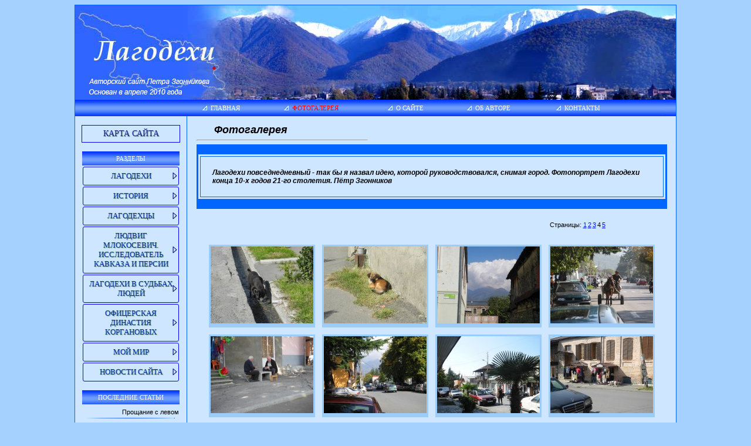

--- FILE ---
content_type: text/html; charset=windows-1251
request_url: http://www.lagodekhi.net/view_photo.php?id=33&p=4
body_size: 6403
content:
<!DOCTYPE HTML PUBLIC "-//W3C//DTD HTML 4.01 Transitional//EN" "http://www.w3.org/TR/html4/loose.dtd">
<html>
<head>
<meta http-equiv="Content-Type" content="text/html; charset=windows-1251">
<title>ФОТОПОРТРЕТ ЛАГОДЕХИ.  2018-2019 гг</title>
<link href="style.css" rel="stylesheet" type="text/css">

<link href="admin/scripts/lightgallery/skins/default/style.css" rel="stylesheet" type="text/css"/>
<script src="admin/scripts/lightgallery/lightgallery.min.js" type="text/javascript"></script>
<script type="text/javascript">window.onload=function(){lightgallery.init()}</script>

<meta name="description" content="100 фотографий Лагодехи 2018-2019 годов">
<meta name="keywords" content="лагодехи.фото, фото лагодехи">

<script type="text/javascript" src="scripts/highslide.js"></script>
<script type="text/javascript" src="scripts/scripts.js"></script>
<link rel="stylesheet" type="text/css" href="css/highslide.css" />

<script type="text/javascript">
	hs.graphicsDir = 'scripts/graphics/';
	hs.wrapperClassName = 'outer-glow';
</script>

</head>
<body>

<!--LiveInternet counter--><script type="text/javascript"><!--
new Image().src = "//counter.yadro.ru/hit?r"+
escape(document.referrer)+((typeof(screen)=="undefined")?"":
";s"+screen.width+"*"+screen.height+"*"+(screen.colorDepth?
screen.colorDepth:screen.pixelDepth))+";u"+escape(document.URL)+
";h"+escape(document.title.substring(0,80))+
";"+Math.random();//--></script><!--/LiveInternet-->

<table width="1024" border="0" align="center" cellpadding="0" cellspacing="0" bgcolor="#cee6ff" class="main_border">
  <tr>
    <td>
	<table  width="1024" border="0" align="center" cellpadding="0" cellspacing="0"><tr height="161">
	<td width="263"><img src="img/header3_01.jpg" width="263" height="161"></td>
	<td width="387"><img src="img/header3_02.jpg" width="387" height="161"></td>
	<td width="374"><img src="img/header3_03.jpg" width="374" height="161"></td>
	</tr></table>
	</td>
  </tr> 
  <tr>
  <td valign="top">
	<table width="100%" border="0"  cellspacing="0" cellpadding="0">
			<tr>
			<td width="150" height="28" background="images/bg_03.jpg"  class="bgx" >&nbsp;</td>

    
			  			<td background="images/bg_03.jpg"  class="bgx"> <div id="menu_g">
 <table width="100%"  height="28" border="0" cellspacing="0" cellpadding="0">
  <tr>
    <td  class='nav_t'><a href="index.php">Главная</a></td>
    <td class='nav_a' ><a href="photo.php">Фотогалерея</a></td>
	<td class='nav_t'><a href="about.php">О сайте</a></td>
    <td class='nav_t'><a href="autor.php">Об авторе</a></td>
<!--	<td class='nav_t'><a href="rules.php">Правила</a></td>-->
	<td class='nav_t'><a href="contact.php">Контакты</a></td>
<td width="50">&nbsp;</td>
	<td width="25" align="right"><a href="admin/index.php" target="_blank"><img src="images/pointer.gif" width="18" height="28" border="0" /></a></td>
  </tr>
</table>
</div></td>
			</tr>
  <tr>
  <script type="text/javascript" src="scripts/scripts.js"></script> 


 <script src="js/jquery-1.9.0.min.js"></script>
<script src="js/jquery.accordion.js"></script>
<script src="js/jquery.cookie.js"></script>
<script > 
$(document).ready(function(){
			$(".category_1").dcAccordion_1();
		});

		$(document).ready(function(){
			$(".category_2").dcAccordion_2();
		});
</script>
	 
	 <link rel="stylesheet" href="css/MenuMatic.css" type="text/css" media="screen"  />
		 

 <td width="190" valign="top" class="left">

<table border="0" width="100%" height="100%">
<tr>
  <td>
  
  <ul   id="nav_menu_content" >
<li ><a href="map.php">Карта сайта</a> 
 <ul></ul> 
</li></ul>
  
  
  
 <div class="nav_title">Разделы</div>
 <!-- Блока Аккордеон -->

   <div ><ul   id="nav"   >
<li class="par"><a href="#">Лагодехи</a><ul>
<li><a href="view_cat.php?cat=9">Общие сведения </a></li>
<li><a href="view_cat.php?cat=10">Природа</a></li>
<li><a href="view_cat.php?cat=12">Лагодехи времен СССР</a></li>
<li><a href="view_cat.php?cat=13">Лагодехи и  Великая Отечественная  война </a></li>
<li><a href="view_cat.php?cat=14">Современный Лагодехи </a></li>
<li><a href="view_cat.php?cat=15">Литература о Лагодехи</a></li>
<li><a href="view_cat.php?cat=50">СОСЕДИ ЛАГОДЕХИ</a></li>
</ul>
</li>
<li class="par"><a href="#">История </a><ul>
<li><a href="view_cat.php?cat=190">Языком оригинала</a></li>
<li><a href="view_cat.php?cat=189">В пересказе</a></li>
</ul>
</li>
<li class="par"><a href="#">Лагодехцы</a><ul>
<li><a href="view_cat.php?cat=209">Михаил Хажинский</a></li>
<li><a href="view_cat.php?cat=199">Владыка Сергий (Чекуришвили)</a></li>
<li><a href="view_cat.php?cat=152">Юрий Мачавариани</a></li>
<li><a href="view_cat.php?cat=165">Роланд Осипов</a></li>
<li><a href="view_cat.php?cat=156">Василий Задорожный</a></li>
<li><a href="view_cat.php?cat=150">Нугзари Какиашвили</a></li>
<li><a href="view_cat.php?cat=146">Михаил Толстов</a></li>
<li><a href="view_cat.php?cat=161">Болотины</a></li>
<li><a href="view_cat.php?cat=155">Константин Надирашвили</a></li>
<li><a href="view_cat.php?cat=154">Дея Кулумбегашвили</a></li>
<li><a href="view_cat.php?cat=143">Любовь Рабина</a></li>
<li><a href="view_cat.php?cat=157">Евдокия Саркисова</a></li>
<li><a href="view_cat.php?cat=158">Рыдзелевы из Калиновки</a></li>
<li><a href="view_cat.php?cat=159">Пивоваровы</a></li>
<li><a href="view_cat.php?cat=160">Огиашвили</a></li>
<li><a href="view_cat.php?cat=162">Поселенцы с. Михайловка</a></li>
<li><a href="view_cat.php?cat=211">Нуну Гамбашидзе</a></li>
<li><a href="view_cat.php?cat=163">Георгий Ба(о)рсуков</a></li>
<li><a href="view_cat.php?cat=182">Рафик Позоян</a></li>
<li><a href="view_cat.php?cat=144">Тигран Тер-Никогосянц</a></li>
<li><a href="view_cat.php?cat=125">Юлия Тышкевич</a></li>
<li><a href="view_cat.php?cat=126">Владимир Константинов</a></li>
<li><a href="view_cat.php?cat=127">Элизабет де Корнюалей</a></li>
<li><a href="view_cat.php?cat=128">Ася Залинян </a></li>
<li><a href="view_cat.php?cat=129">Анаида Саакян</a></li>
<li><a href="view_cat.php?cat=130">Автандил Хочиташвили</a></li>
<li><a href="view_cat.php?cat=131">Василий Авдосьев</a></li>
<li><a href="view_cat.php?cat=140">Шота Эриашвили</a></li>
<li><a href="view_cat.php?cat=134">Иракли Кшуташвили</a></li>
<li><a href="view_cat.php?cat=136">Каха Джамбурия</a></li>
<li><a href="view_cat.php?cat=141">Шалва Мумладзе</a></li>
<li><a href="view_cat.php?cat=203">Романоз Григалашвили</a></li>
</ul>
</li>
<li class="par"><a href="#">Людвиг Млокосевич. Исследователь Кавказа и Персии</a><ul>
<li><a href="view_cat.php?cat=210">Разные  материалы о Людвиге Млокосевиче</a></li>
<li><a href="view_cat.php?cat=193">Людвиг Млокосевич. Жизнь и дела. (Биографический  очерк. Автор Пётр Згонников)</a></li>
<li><a href="view_cat.php?cat=194">О Людвиге Млокосевиче разных авторов</a></li>
<li><a href="view_cat.php?cat=196">Публикации Млокосевича</a></li>
</ul>
</li>
<li class="par"><a href="#">Лагодехи в судьбах людей</a><ul>
<li><a href="view_cat.php?cat=57">Константин Чикваидзе (Проект "Старый Лагодехи")</a></li>
<li><a href="view_cat.php?cat=26">Первопоселенец  Артамон Михайлов (Проект)</a></li>
<li><a href="view_cat.php?cat=58">Татьяна Романюк (Проект "Мой Лагодехи"))</a></li>
<li><a href="view_cat.php?cat=29"> Лапкин Александр.  Моё детство прошло в Лагодехи (Проект)</a></li>
<li><a href="view_cat.php?cat=45">Гига (Цикл " Памяти журналиста Гиги Чихладзе")</a></li>
<li><a href="view_cat.php?cat=49">Генерал Берхман (Проект)</a></li>
<li><a href="view_cat.php?cat=108"> Владимир Ермаков</a></li>
</ul>
</li>
<li class="par"><a href="#">Офицерская династия Коргановых</a><ul>
<li><a href="view_cat.php?cat=117">Общие сведения о проекте</a></li>
<li><a href="view_cat.php?cat=118">1. Другой Корганов. Иван Осипович Корганов</a></li>
<li><a href="view_cat.php?cat=119">2. Морской офицер Корганов. Михаил Иванович Корганов</a></li>
<li><a href="view_cat.php?cat=120">3. Капитанъ из Лагодехъ. Корганов Виктор Михайлович</a></li>
<li><a href="view_cat.php?cat=121">4. Дворянин в Красной Армии. Карганов Георгий Викторович</a></li>
<li><a href="view_cat.php?cat=122">5. Дед Лужанский. Карганов Владислав Георгиевич </a></li>
</ul>
</li>
<li class="par"><a href="#">Мой мир</a><ul>
<li><a href="view_cat.php?cat=191">Пётр Леснов, краевед, писатель, журналист, учёный</a></li>
<li><a href="view_cat.php?cat=175">Настя Родионова, журналист</a></li>
<li><a href="view_cat.php?cat=176">Omnia mea</a></li>
<li><a href="view_cat.php?cat=177">Александр Левковский. Писатель</a></li>
<li><a href="view_cat.php?cat=173">Грузия и Мир</a></li>
<li><a href="view_cat.php?cat=174">Очарование Болгарии</a></li>
<li><a href="view_cat.php?cat=172">Евгений Синичкин. Писатель</a></li>
<li><a href="view_cat.php?cat=171">Сергей Жадан. Писатель, поэт, эссеист, драматург</a></li>
<li><a href="view_cat.php?cat=212">Нуну Гамбашидзе</a></li>
<li><a href="view_cat.php?cat=216">Наталья Коваль</a></li>
<li><a href="view_cat.php?cat=214">Святослав Рябкин</a></li>
</ul>
</li>
<li class="par"><a href="#">Новости сайта</a><ul>
<li><a href="view_cat.php?cat=183">Новости сайта</a></li>
<li><a href="view_cat.php?cat=181">Письма. Переписка. Поздравления</a></li>
<li><a href="view_cat.php?cat=215">Разное</a></li>
</ul>
</li>
</ul>
</div>
 <div class="nav_title">Последние статьи</div>
 
 <p class='point' align='right'><a class='nav_link2' href='view_post.php?id=878'>Прощание с левом</a></p><p class='point' align='right'><a class='nav_link2' href='view_post.php?id=877'>&#4311;&#4304;&#4309;&#4304;&#4307;&#4312; &#4312;&#4314;&#4312;&#4304; &#4329;&#4317;&#4314;&#4317;&#4327;&#4304;&#4328;&#4309;&#4312;&#4314;&#4312; &#4314;&#4304;&#4306;&#4317;&#4307;&#4308;&#4334;&#4312;&#4307;&#4304;&#4316;</a></p><p class='point' align='right'><a class='nav_link2' href='view_post.php?id=876'>Князь Илья Чолокашвили, генерал-майор из Лагодехи</a></p><p class='point' align='right'><a class='nav_link2' href='view_post.php?id=846'>Граф  Константин Браницкий в 1876 году в Лагодехи </a></p><p class='point' align='right'><a class='nav_link2' href='view_post.php?id=841'>Экспедиция Константина Браницкого на Кавказ (Цикл "Письма Людвика Млокосевича (1831-1909) Антону Ваге (1799-1890"). Часть 4 из 5.</a></p><p class='point' align='right'><a class='nav_link2' href='view_post.php?id=839'>Этнография и языкознание (Цикл "Письма Людвика Млокосевича (1831-1909) Антону Ваге (1799-1890). Часть 3 из 5</a></p><p class='point' align='right'><a class='nav_link2' href='view_post.php?id=838'>Флора и фауна Кавказа (Цикл "Письма Людвика Млокосевича (1831-1909) Антону Ваге (1799-1880). Часть 2 из 5)</a></p>


<ul  class="category_2"  id="nav_menu_content">
<li ><a href="#">Архив статей</a> 
 <ul> <li><a href="view_date.php?date=2026">2026</a> 
<ul>
 <li><a href="view_date.php?date=2026-01">январь 2026</a> 
	</li></ul>
	</li> <li><a href="view_date.php?date=2025">2025</a> 
<ul>
 <li><a href="view_date.php?date=2025-12">декабрь 2025</a> 
	</li> <li><a href="view_date.php?date=2025-11">ноябрь 2025</a> 
	</li> <li><a href="view_date.php?date=2025-10">октябрь 2025</a> 
	</li> <li><a href="view_date.php?date=2025-09">сентябрь 2025</a> 
	</li> <li><a href="view_date.php?date=2025-08">август 2025</a> 
	</li> <li><a href="view_date.php?date=2025-07">июль 2025</a> 
	</li></ul>
	</li> <li><a href="view_date.php?date=2022">2022</a> 
<ul>
 <li><a href="view_date.php?date=2022-08">август 2022</a> 
	</li> <li><a href="view_date.php?date=2022-06">июнь 2022</a> 
	</li> <li><a href="view_date.php?date=2022-03">март 2022</a> 
	</li> <li><a href="view_date.php?date=2022-02">февраль 2022</a> 
	</li> <li><a href="view_date.php?date=2022-01">январь 2022</a> 
	</li></ul>
	</li> <li><a href="view_date.php?date=2021">2021</a> 
<ul>
 <li><a href="view_date.php?date=2021-12">декабрь 2021</a> 
	</li> <li><a href="view_date.php?date=2021-11">ноябрь 2021</a> 
	</li> <li><a href="view_date.php?date=2021-10">октябрь 2021</a> 
	</li> <li><a href="view_date.php?date=2021-09">сентябрь 2021</a> 
	</li> <li><a href="view_date.php?date=2021-08">август 2021</a> 
	</li> <li><a href="view_date.php?date=2021-07">июль 2021</a> 
	</li> <li><a href="view_date.php?date=2021-06">июнь 2021</a> 
	</li> <li><a href="view_date.php?date=2021-05">май 2021</a> 
	</li> <li><a href="view_date.php?date=2021-04">апрель 2021</a> 
	</li> <li><a href="view_date.php?date=2021-03">март 2021</a> 
	</li> <li><a href="view_date.php?date=2021-02">февраль 2021</a> 
	</li> <li><a href="view_date.php?date=2021-01">январь 2021</a> 
	</li></ul>
	</li> <li><a href="view_date.php?date=2020">2020</a> 
<ul>
 <li><a href="view_date.php?date=2020-12">декабрь 2020</a> 
	</li> <li><a href="view_date.php?date=2020-11">ноябрь 2020</a> 
	</li> <li><a href="view_date.php?date=2020-10">октябрь 2020</a> 
	</li> <li><a href="view_date.php?date=2020-09">сентябрь 2020</a> 
	</li> <li><a href="view_date.php?date=2020-08">август 2020</a> 
	</li> <li><a href="view_date.php?date=2020-07">июль 2020</a> 
	</li> <li><a href="view_date.php?date=2020-06">июнь 2020</a> 
	</li> <li><a href="view_date.php?date=2020-05">май 2020</a> 
	</li> <li><a href="view_date.php?date=2020-04">апрель 2020</a> 
	</li> <li><a href="view_date.php?date=2020-03">март 2020</a> 
	</li> <li><a href="view_date.php?date=2020-02">февраль 2020</a> 
	</li> <li><a href="view_date.php?date=2020-01">январь 2020</a> 
	</li></ul>
	</li> <li><a href="view_date.php?date=2019">2019</a> 
<ul>
 <li><a href="view_date.php?date=2019-12">декабрь 2019</a> 
	</li> <li><a href="view_date.php?date=2019-11">ноябрь 2019</a> 
	</li> <li><a href="view_date.php?date=2019-05">май 2019</a> 
	</li> <li><a href="view_date.php?date=2019-04">апрель 2019</a> 
	</li> <li><a href="view_date.php?date=2019-03">март 2019</a> 
	</li> <li><a href="view_date.php?date=2019-02">февраль 2019</a> 
	</li> <li><a href="view_date.php?date=2019-01">январь 2019</a> 
	</li></ul>
	</li> <li><a href="view_date.php?date=2018">2018</a> 
<ul>
 <li><a href="view_date.php?date=2018-12">декабрь 2018</a> 
	</li> <li><a href="view_date.php?date=2018-11">ноябрь 2018</a> 
	</li> <li><a href="view_date.php?date=2018-10">октябрь 2018</a> 
	</li> <li><a href="view_date.php?date=2018-09">сентябрь 2018</a> 
	</li> <li><a href="view_date.php?date=2018-08">август 2018</a> 
	</li> <li><a href="view_date.php?date=2018-07">июль 2018</a> 
	</li> <li><a href="view_date.php?date=2018-06">июнь 2018</a> 
	</li> <li><a href="view_date.php?date=2018-05">май 2018</a> 
	</li> <li><a href="view_date.php?date=2018-04">апрель 2018</a> 
	</li> <li><a href="view_date.php?date=2018-02">февраль 2018</a> 
	</li> <li><a href="view_date.php?date=2018-01">январь 2018</a> 
	</li></ul>
	</li> <li><a href="view_date.php?date=2017">2017</a> 
<ul>
 <li><a href="view_date.php?date=2017-12">декабрь 2017</a> 
	</li> <li><a href="view_date.php?date=2017-11">ноябрь 2017</a> 
	</li> <li><a href="view_date.php?date=2017-10">октябрь 2017</a> 
	</li> <li><a href="view_date.php?date=2017-09">сентябрь 2017</a> 
	</li> <li><a href="view_date.php?date=2017-08">август 2017</a> 
	</li> <li><a href="view_date.php?date=2017-07">июль 2017</a> 
	</li> <li><a href="view_date.php?date=2017-06">июнь 2017</a> 
	</li> <li><a href="view_date.php?date=2017-05">май 2017</a> 
	</li> <li><a href="view_date.php?date=2017-04">апрель 2017</a> 
	</li> <li><a href="view_date.php?date=2017-03">март 2017</a> 
	</li> <li><a href="view_date.php?date=2017-02">февраль 2017</a> 
	</li> <li><a href="view_date.php?date=2017-01">январь 2017</a> 
	</li></ul>
	</li> <li><a href="view_date.php?date=2016">2016</a> 
<ul>
 <li><a href="view_date.php?date=2016-12">декабрь 2016</a> 
	</li> <li><a href="view_date.php?date=2016-11">ноябрь 2016</a> 
	</li> <li><a href="view_date.php?date=2016-10">октябрь 2016</a> 
	</li> <li><a href="view_date.php?date=2016-09">сентябрь 2016</a> 
	</li> <li><a href="view_date.php?date=2016-08">август 2016</a> 
	</li> <li><a href="view_date.php?date=2016-07">июль 2016</a> 
	</li> <li><a href="view_date.php?date=2016-06">июнь 2016</a> 
	</li> <li><a href="view_date.php?date=2016-05">май 2016</a> 
	</li> <li><a href="view_date.php?date=2016-04">апрель 2016</a> 
	</li> <li><a href="view_date.php?date=2016-03">март 2016</a> 
	</li> <li><a href="view_date.php?date=2016-02">февраль 2016</a> 
	</li> <li><a href="view_date.php?date=2016-01">январь 2016</a> 
	</li></ul>
	</li> <li><a href="view_date.php?date=2015">2015</a> 
<ul>
 <li><a href="view_date.php?date=2015-12">декабрь 2015</a> 
	</li> <li><a href="view_date.php?date=2015-11">ноябрь 2015</a> 
	</li> <li><a href="view_date.php?date=2015-10">октябрь 2015</a> 
	</li> <li><a href="view_date.php?date=2015-09">сентябрь 2015</a> 
	</li> <li><a href="view_date.php?date=2015-08">август 2015</a> 
	</li> <li><a href="view_date.php?date=2015-07">июль 2015</a> 
	</li> <li><a href="view_date.php?date=2015-06">июнь 2015</a> 
	</li> <li><a href="view_date.php?date=2015-05">май 2015</a> 
	</li> <li><a href="view_date.php?date=2015-04">апрель 2015</a> 
	</li> <li><a href="view_date.php?date=2015-03">март 2015</a> 
	</li> <li><a href="view_date.php?date=2015-02">февраль 2015</a> 
	</li> <li><a href="view_date.php?date=2015-01">январь 2015</a> 
	</li></ul>
	</li> <li><a href="view_date.php?date=2014">2014</a> 
<ul>
 <li><a href="view_date.php?date=2014-12">декабрь 2014</a> 
	</li> <li><a href="view_date.php?date=2014-11">ноябрь 2014</a> 
	</li> <li><a href="view_date.php?date=2014-10">октябрь 2014</a> 
	</li> <li><a href="view_date.php?date=2014-09">сентябрь 2014</a> 
	</li> <li><a href="view_date.php?date=2014-08">август 2014</a> 
	</li> <li><a href="view_date.php?date=2014-07">июль 2014</a> 
	</li> <li><a href="view_date.php?date=2014-06">июнь 2014</a> 
	</li> <li><a href="view_date.php?date=2014-05">май 2014</a> 
	</li> <li><a href="view_date.php?date=2014-04">апрель 2014</a> 
	</li> <li><a href="view_date.php?date=2014-03">март 2014</a> 
	</li> <li><a href="view_date.php?date=2014-02">февраль 2014</a> 
	</li> <li><a href="view_date.php?date=2014-01">январь 2014</a> 
	</li></ul>
	</li> <li><a href="view_date.php?date=2013">2013</a> 
<ul>
 <li><a href="view_date.php?date=2013-12">декабрь 2013</a> 
	</li> <li><a href="view_date.php?date=2013-11">ноябрь 2013</a> 
	</li> <li><a href="view_date.php?date=2013-10">октябрь 2013</a> 
	</li> <li><a href="view_date.php?date=2013-09">сентябрь 2013</a> 
	</li> <li><a href="view_date.php?date=2013-08">август 2013</a> 
	</li> <li><a href="view_date.php?date=2013-07">июль 2013</a> 
	</li> <li><a href="view_date.php?date=2013-06">июнь 2013</a> 
	</li> <li><a href="view_date.php?date=2013-05">май 2013</a> 
	</li> <li><a href="view_date.php?date=2013-04">апрель 2013</a> 
	</li> <li><a href="view_date.php?date=2013-03">март 2013</a> 
	</li> <li><a href="view_date.php?date=2013-01">январь 2013</a> 
	</li></ul>
	</li> <li><a href="view_date.php?date=2012">2012</a> 
<ul>
 <li><a href="view_date.php?date=2012-12">декабрь 2012</a> 
	</li> <li><a href="view_date.php?date=2012-11">ноябрь 2012</a> 
	</li> <li><a href="view_date.php?date=2012-10">октябрь 2012</a> 
	</li> <li><a href="view_date.php?date=2012-09">сентябрь 2012</a> 
	</li> <li><a href="view_date.php?date=2012-08">август 2012</a> 
	</li> <li><a href="view_date.php?date=2012-07">июль 2012</a> 
	</li> <li><a href="view_date.php?date=2012-06">июнь 2012</a> 
	</li> <li><a href="view_date.php?date=2012-05">май 2012</a> 
	</li> <li><a href="view_date.php?date=2012-04">апрель 2012</a> 
	</li> <li><a href="view_date.php?date=2012-03">март 2012</a> 
	</li> <li><a href="view_date.php?date=2012-02">февраль 2012</a> 
	</li> <li><a href="view_date.php?date=2012-01">январь 2012</a> 
	</li></ul>
	</li> <li><a href="view_date.php?date=2011">2011</a> 
<ul>
 <li><a href="view_date.php?date=2011-12">декабрь 2011</a> 
	</li> <li><a href="view_date.php?date=2011-11">ноябрь 2011</a> 
	</li> <li><a href="view_date.php?date=2011-10">октябрь 2011</a> 
	</li> <li><a href="view_date.php?date=2011-09">сентябрь 2011</a> 
	</li> <li><a href="view_date.php?date=2011-08">август 2011</a> 
	</li> <li><a href="view_date.php?date=2011-07">июль 2011</a> 
	</li> <li><a href="view_date.php?date=2011-06">июнь 2011</a> 
	</li> <li><a href="view_date.php?date=2011-05">май 2011</a> 
	</li> <li><a href="view_date.php?date=2011-04">апрель 2011</a> 
	</li> <li><a href="view_date.php?date=2011-03">март 2011</a> 
	</li> <li><a href="view_date.php?date=2011-02">февраль 2011</a> 
	</li> <li><a href="view_date.php?date=2011-01">январь 2011</a> 
	</li></ul>
	</li> <li><a href="view_date.php?date=2010">2010</a> 
<ul>
 <li><a href="view_date.php?date=2010-12">декабрь 2010</a> 
	</li> <li><a href="view_date.php?date=2010-11">ноябрь 2010</a> 
	</li> <li><a href="view_date.php?date=2010-10">октябрь 2010</a> 
	</li> <li><a href="view_date.php?date=2010-09">сентябрь 2010</a> 
	</li> <li><a href="view_date.php?date=2010-08">август 2010</a> 
	</li> <li><a href="view_date.php?date=2010-07">июль 2010</a> 
	</li> <li><a href="view_date.php?date=2010-06">июнь 2010</a> 
	</li> <li><a href="view_date.php?date=2010-05">май 2010</a> 
	</li> <li><a href="view_date.php?date=2010-04">апрель 2010</a> 
	</li></ul>
	</li></ul> 
</li></ul>

 
<div class="nav_title">Поиск</div>
 <form action="view_search.php" method="post" name="form_s">
  <p align=center><input name="search" type="text" size="16" maxlength="40">
 <br>
 <input class="search_b" name="submit_s" type="submit" value="Искать">
 </p>
  </form>


 <div class="nav_title">Статистика</div>
 
 <p>
   <p class='comments'>Посетителей:  2332298<br> Просмотров:  2490989<br> Статей в базе: 739<br> Комментариев: 4670<br> Человек на сайте: 1</p> </p>
 <div class="nav_title">Друзья и партнёры</div>
 
 <p align="center"><a href="http://gudauri.ru" target="_blank"><img src="img/gudauri.png" width="120" height="60" border="0"></a></p>
</td>
</tr>
<tr>
<td>
 <br> <br> <br> <br> <br><p align="center">
<!--LiveInternet logo--><a href="http://www.liveinternet.ru/click"
target="_blank"><img src="//counter.yadro.ru/logo?14.4"
title="LiveInternet: показано число просмотров за 24 часа, посетителей за 24 часа и за сегодня"
alt="" border="0" width="88" height="31"/></a><!--/LiveInternet--></p>

<div align="center">
<!-- begin of Top100 code -->

<script id="top100Counter" type="text/javascript" src="http://counter.rambler.ru/top100.jcn?2282309"></script>
<noscript>
<a href="http://top100.rambler.ru/navi/2282309/">
<img src="http://counter.rambler.ru/top100.cnt?2282309" alt="Rambler's Top100" border="0" />
</a>

</noscript>
<!-- end of Top100 code --></div>

 </td>
 </tr>
 </table>
 
 </td>
        <td valign="top">
		<table width="97%" border="0" align="center">
		<tr><td>
				<h2><i>Фотогалерея</i></h2>
<hr style="width: 290px; float: left;" />
<table class="border_main" border="0" cellspacing="3" cellpadding="10" width="100%" bgcolor="#cee6ff">
<tr valign="top">
<td class="border" width="895">
<p><em><strong>
		Лагодехи повседнедневный - так бы я назвал идею, которой руководствовался, снимая город. Фотопортрет Лагодехи конца 10-х годов 21-го столетия. Пётр Згонников		</strong></em></p>
</td>
</tr>
</table>
<br>

</td></tr>
<tr><td>


<table border=0 ccellpadding=0 cellspacing=0 width='600' align=center><tr><td>
  <table border=0 align=right width='100'><tr><td class='pstrnav'> Страницы: </td><td align=center class='pstrnav'> 
<a href='view_photo.php?id=33&p=1' title='Перейти на 1 страницу'>1</a></td><td align=center class='pstrnav'> 
<a href='view_photo.php?id=33&p=2' title='Перейти на 2 страницу'>2</a></td><td align=center class='pstrnav'> 
<a href='view_photo.php?id=33&p=3' title='Перейти на 3 страницу'>3</a></td><td align=center class='pstrnav'>4</td><td align=center class='pstrnav'> 
<a href='view_photo.php?id=33&p=5' title='Перейти на 5 страницу'>5</a></td></tr></table></td></tr></table><br><table border=0 align=center widht='800' cellspacing='10'><tr><td width='25px'>
<table border=0 bgcolor=#9CCCF8 width='100%' height='100%'>

            <tr><td align=center>
      <a rel='lightgallery[k]' href='admin/photo/791.jpg' target='_blank' title=''><img src='admin/photo/791p.jpg' border='0'></a>
      </td></tr>
      <tr><td align=center></td></tr> </table></td><td width='25px'>
<table border=0 bgcolor=#9CCCF8 width='100%' height='100%'>

            <tr><td align=center>
      <a rel='lightgallery[k]' href='admin/photo/789.jpg' target='_blank' title=''><img src='admin/photo/789p.jpg' border='0'></a>
      </td></tr>
      <tr><td align=center></td></tr> </table></td><td width='25px'>
<table border=0 bgcolor=#9CCCF8 width='100%' height='100%'>

            <tr><td align=center>
      <a rel='lightgallery[k]' href='admin/photo/788.jpg' target='_blank' title=''><img src='admin/photo/788p.jpg' border='0'></a>
      </td></tr>
      <tr><td align=center></td></tr> </table></td><td width='25px'>
<table border=0 bgcolor=#9CCCF8 width='100%' height='100%'>

            <tr><td align=center>
      <a rel='lightgallery[k]' href='admin/photo/787.jpg' target='_blank' title=''><img src='admin/photo/787p.jpg' border='0'></a>
      </td></tr>
      <tr><td align=center></td></tr> </table></td></tr><tr>
<td width='25px'>
<table border=0 bgcolor=#9CCCF8 width='100%' height='100%'>
            <tr><td align=center>
      <a rel='lightgallery[k]' href='admin/photo/786.jpg' target='_blank' title=''><img src='admin/photo/786p.jpg' border='0'></a>
      </td></tr>
            <tr><td align=center></td></tr> </table></td><td width='25px'>
<table border=0 bgcolor=#9CCCF8 width='100%' height='100%'>

            <tr><td align=center>
      <a rel='lightgallery[k]' href='admin/photo/784.jpg' target='_blank' title=''><img src='admin/photo/784p.jpg' border='0'></a>
      </td></tr>
      <tr><td align=center></td></tr> </table></td><td width='25px'>
<table border=0 bgcolor=#9CCCF8 width='100%' height='100%'>

            <tr><td align=center>
      <a rel='lightgallery[k]' href='admin/photo/783.jpg' target='_blank' title=''><img src='admin/photo/783p.jpg' border='0'></a>
      </td></tr>
      <tr><td align=center></td></tr> </table></td><td width='25px'>
<table border=0 bgcolor=#9CCCF8 width='100%' height='100%'>

            <tr><td align=center>
      <a rel='lightgallery[k]' href='admin/photo/782.jpg' target='_blank' title=''><img src='admin/photo/782p.jpg' border='0'></a>
      </td></tr>
      <tr><td align=center></td></tr> </table></td></tr><tr>
<td width='25px'>
<table border=0 bgcolor=#9CCCF8 width='100%' height='100%'>
            <tr><td align=center>
      <a rel='lightgallery[k]' href='admin/photo/781.jpg' target='_blank' title=''><img src='admin/photo/781p.jpg' border='0'></a>
      </td></tr>
            <tr><td align=center></td></tr> </table></td><td width='25px'>
<table border=0 bgcolor=#9CCCF8 width='100%' height='100%'>

            <tr><td align=center>
      <a rel='lightgallery[k]' href='admin/photo/780.jpg' target='_blank' title=''><img src='admin/photo/780p.jpg' border='0'></a>
      </td></tr>
      <tr><td align=center></td></tr> </table></td><td width='25px'>
<table border=0 bgcolor=#9CCCF8 width='100%' height='100%'>

            <tr><td align=center>
      <a rel='lightgallery[k]' href='admin/photo/779.jpg' target='_blank' title=''><img src='admin/photo/779p.jpg' border='0'></a>
      </td></tr>
      <tr><td align=center></td></tr> </table></td><td width='25px'>
<table border=0 bgcolor=#9CCCF8 width='100%' height='100%'>

            <tr><td align=center>
      <a rel='lightgallery[k]' href='admin/photo/778.jpg' target='_blank' title=''><img src='admin/photo/778p.jpg' border='0'></a>
      </td></tr>
      <tr><td align=center></td></tr> </table></td></tr><tr>
<td width='25px'>
<table border=0 bgcolor=#9CCCF8 width='100%' height='100%'>
            <tr><td align=center>
      <a rel='lightgallery[k]' href='admin/photo/777.jpg' target='_blank' title=''><img src='admin/photo/777p.jpg' border='0'></a>
      </td></tr>
            <tr><td align=center></td></tr> </table></td><td width='25px'>
<table border=0 bgcolor=#9CCCF8 width='100%' height='100%'>

            <tr><td align=center>
      <a rel='lightgallery[k]' href='admin/photo/776.jpg' target='_blank' title=''><img src='admin/photo/776p.jpg' border='0'></a>
      </td></tr>
      <tr><td align=center></td></tr> </table></td><td width='25px'>
<table border=0 bgcolor=#9CCCF8 width='100%' height='100%'>

            <tr><td align=center>
      <a rel='lightgallery[k]' href='admin/photo/775.jpg' target='_blank' title=''><img src='admin/photo/775p.jpg' border='0'></a>
      </td></tr>
      <tr><td align=center></td></tr> </table></td><td width='25px'>
<table border=0 bgcolor=#9CCCF8 width='100%' height='100%'>

            <tr><td align=center>
      <a rel='lightgallery[k]' href='admin/photo/774.jpg' target='_blank' title=''><img src='admin/photo/774p.jpg' border='0'></a>
      </td></tr>
      <tr><td align=center></td></tr> </table></td></tr><tr>
<td width='25px'>
<table border=0 bgcolor=#9CCCF8 width='100%' height='100%'>
            <tr><td align=center>
      <a rel='lightgallery[k]' href='admin/photo/773.jpg' target='_blank' title=''><img src='admin/photo/773p.jpg' border='0'></a>
      </td></tr>
            <tr><td align=center></td></tr> </table></td><td width='25px'>
<table border=0 bgcolor=#9CCCF8 width='100%' height='100%'>

            <tr><td align=center>
      <a rel='lightgallery[k]' href='admin/photo/772.jpg' target='_blank' title=''><img src='admin/photo/772p.jpg' border='0'></a>
      </td></tr>
      <tr><td align=center></td></tr> </table></td><td width='25px'>
<table border=0 bgcolor=#9CCCF8 width='100%' height='100%'>

            <tr><td align=center>
      <a rel='lightgallery[k]' href='admin/photo/771.jpg' target='_blank' title=''><img src='admin/photo/771p.jpg' border='0'></a>
      </td></tr>
      <tr><td align=center></td></tr> </table></td><td width='25px'>
<table border=0 bgcolor=#9CCCF8 width='100%' height='100%'>

            <tr><td align=center>
      <a rel='lightgallery[k]' href='admin/photo/770.jpg' target='_blank' title=''><img src='admin/photo/770p.jpg' border='0'></a>
      </td></tr>
      <tr><td align=center></td></tr> </table></td></tr></table><br>
<table border=0 ccellpadding=0 cellspacing=0 width='600' align=center><tr><td>
  <table border=0 align=right width='100'><tr><td class='pstrnav'> Страницы: </td><td align=center class='pstrnav'> 
<a href='view_photo.php?id=33&p=1' title='Перейти на 1 страницу'>1</a></td><td align=center class='pstrnav'> 
<a href='view_photo.php?id=33&p=2' title='Перейти на 2 страницу'>2</a></td><td align=center class='pstrnav'> 
<a href='view_photo.php?id=33&p=3' title='Перейти на 3 страницу'>3</a></td><td align=center class='pstrnav'>4</td><td align=center class='pstrnav'> 
<a href='view_photo.php?id=33&p=5' title='Перейти на 5 страницу'>5</a></td></tr></table></td></tr></table>

</td></tr>
		</table>

</td>
      </tr>
    </table>	</td>
</tr>
  
<tr>
<td>
		<p class="footer" align="center" ><i>Copyright &copy;  <u onclick="return win()">lagodekhi.net</u> All rights reserved.</i></p>
   </td>
</tr></table>
</body>
</html>


--- FILE ---
content_type: text/css
request_url: http://www.lagodekhi.net/style.css
body_size: 2999
content:
 /* CSS Document */

   li {list-style-type: none;  }/* Убираем маркеры li*/  
 

.main_border {border:1px solid #0066ff;}
body {background-color:#a4d1fe;); 
font-family:Arial, Verdana;
font-size:12px;
color:#000;
}

.left {background-color:#cee6ff; border-right:1px solid #0066ff;}
p {font-family:Arial, Verdana, Helvetica, sans-serif; font-size:12px; color:#000; margin:10px;}
td {font-family:Arial, Verdana; font-size:12px; color:#000; margin:10px;}
a { color:#003399; }
a:hover {color:#ff0000; }

.nav_title {
margin-top:15px;
margin-left:5%;
margin-right:5%;
font: 11px  Verdana, Tahoma; 
 // font-weight:bold;
text-align:center;
color: #fff;
text-transform:uppercase;
// border-left:4px solid #cc0000;
 // border-bottom:2px solid #0066ff;
padding-top:6px;
padding-bottom:6px;
background: url(images/bg_03.jpg) repeat-x;
}

.nav_title2 {
margin-top:15px;
margin-left:5%;
margin-right:5%;
font: 11px  Verdana, Tahoma; 
// font-weight:bold;
text-align:center;
color: #000fff;
text-transform:uppercase;
// border-left:4px solid #cc0000;
 border-bottom:2px solid #3366ff;
padding-top:6px;
padding-bottom:6px;
background: url(images/bg_033.gif) repeat-x;

}


.nav_link {
color:#000;
font-size:11px;
margin-top:10px;
margin-bottom:10px;
text-decoration:none;
text-transform:uppercase;
}

.nav_link2 {
color:#000;
font-size:11px;
margin-top:10px;
margin-bottom:10px;
text-decoration:none}

.nav_link3 {
color:#000;
font-size:12px;
margin-top:10px;
margin-bottom:10px;
margin-right: 15px;
text-decoration:none}

.post {border:1px solid #0066ff; width:100%;}
.post2 {width:100%;}
.post3 {width:97%;}
.p_title {background-color:#92C0FF;}
.post_title { height:56px; background: url(images/bg_05.jpg) repeat-x;}

.post_name {font-size:14px; font-weight:bold; margin-top:7px; margin-bottom:7px;}
.post_adds {font-size:11px; margin-top:2px; margin-bottom:2px; color:#000;}

.post_view { 
font-size:11px;
color:#666666;
}

.mini {
border: 1px solid #000000;
margin-right: 10px;
margin-top:2px;

}

.post_title2 {
font-size:16px;
font-weight:bold;
color:#000;
text-align:center;
background: url(images/bg_05.jpg) repeat-x;
height:56px;
padding-top:0px;

}




.post_add {
font-size:11px;
margin-top:10px;
margin-bottom:10px;
font-weight:bold;

}

.post_comment {
font-size:15px;
font-weight:bold;
color:#6f6f6f;

}

.post_comment_p {
font-size:14px;
font-style:italic;
}

.post_comment_add {
font-size:12px;
}

.post_div {
border-top:1px solid gray;
border-bottom:1px solid gray;
margin:15px;
}

.post_div p {

margin-left:0px;
}

.search_t { font-size:11px; }

.search_b {
border:1px solid #cccccc;
background-color:#f6f6f6;
margin-top:6px;
}


.nav_t {
padding-left:10px;
font: 11px  Verdana, Tahoma;
background: url(images/bull.gif) 26px 10px no-repeat;
}

.nav_t a {color:#FFF;
padding-left:10px;
margin-left:20px;
margin-right:14px;
text-transform:uppercase; 
text-decoration:none;
}

.nav_t a:hover {color:#FF0000;
padding-left:10px;
margin-left:20px;
margin-right:14px;
text-transform:uppercase; 
text-decoration:none;
}


.nav_a {
padding-left:10px;
font: 11px  Verdana, Tahoma;
background: url(images/bull.gif) 26px 10px no-repeat;

}

.nav_a a {color:#ff0000;
padding-left:10px;
margin-left:20px;
margin-right:14px;
text-transform:uppercase; 
text-decoration:none;
}

.point {
background-image:url(images/bg_04.jpg);
background-position:bottom;
background-repeat:no-repeat;
padding-bottom:5px;
margin-bottom:7px;
margin-top:7px;

}

.pstrnav {
font-family :Verdana, Tahoma, Arial;
	padding: 0px 0px 0px 0px;
	color:#000;
	font-size:11px;
}

.pstrnav a{
	font-family :Verdana, Tahoma, Arial; font-size:11px;color:#000fff; text-decoration:underline;
}

.sinput {
width:190px;
height:25px;
background-color:#f6f6f6;
border:1px solid gray;
}

.sbutton {
width:190px;
height:25px;
background-color:#cc0000;
color:#FFFFFF;
border:1px solid gray;
}


.comments {
font-family:Verdana;
font-size:11px;
color: #666666;
}

.pvote {
border:1px solid #0066cc;
background-color:#f6f6f6;
padding:10px;
}

.sub_vote {
border:1px solid gray;
background-color:#f6f6f6;
width:60px;
margin-left:10px;
}
.border_main {
border-left:3px solid #0066FF;
border-top:17px solid #0066FF;
border-right:3px solid #0066FF;
border-bottom:17px solid #0066FF;
}

.border {border: 1px solid  #0066FF;}
.border1 {border: 1px solid  #0066FF; margin: 7px 10px 5px 10px;}

h1 {font-weight: bold;
margin: 10px 10px 0px 30px;
font: 18px  Verdana, Tahoma;
}

h2 {font-weight: bold;
margin: 10px 10px 0px 30px;

}

h3 {font-weight: bold;
margin: 7px 7px 0px 10px;
}

hr {color: #0000FF;}

.bgx {background-repeat: repeat-x}

.footer {color:#ccffff; margin:0px; font-size:10px;padding: 9px 0px 5px 0px; background: url(images/bg_03.jpg) repeat-x}
.footer u {color:#fff}
.footer u:hover {color:red}

.margin {margin:7px;}
.gb {
margin-top:5px;
margin-bottom:5px;
font: 12px  Verdana, Tahoma;
}
.gb a{
text-decoration:none;
}

.font_size11 {font-size:11px;}
.font_size12 {font-size:12px;}
.font_size13 {font-size:13px;}
.font_size14 {font-size:14px;}

.form {font-family:Arial, Verdana, Helvetica, sans-serif; font-size:12px; color:#000; }

.submit {
  BACKGROUND-COLOR: #B0D5F4; 
  BORDER-BOTTOM: #3366FF 1px solid; 
  BORDER-LEFT: #3366FF 1px solid; 
  BORDER-RIGHT: #3366FF 1px solid; 
  BORDER-TOP: #3366FF 1px solid; 
  COLOR: #3300FF; 
  FONT-SIZE: 12px;
}
.dats {
  BACKGROUND-COLOR: #DDEDFB; 
  BORDER-BOTTOM: #3366FF 1px solid; 
  BORDER-LEFT: #3366FF 1px solid; 
  BORDER-RIGHT: #3366FF 1px solid; 
  BORDER-TOP: #3366FF 1px solid; 
  COLOR: #3300FF; 
  FONT-SIZE: 11px;
}

#message_box { 
position: absolute; 
top: 10; left: 10; 
z-index: 10; 
background:#ffc;
padding:5px;

border:1px solid #CCCCCC;
text-align:center; 
font-weight:bold; 
width:99%;
}




/* меню сортировки пунктов левого меню (админка)*/
#edit_menu, #edit_menu_2, #edit_menu_3 {
list-style-type: none; 
margin: 10px; 
padding: 0px; 
width: 170px;
border:1px solid blue;
 text-shadow:1px 1px 1px #83A0A0;
 font: 14px  Verdana, Tahoma; 
text-align:center;
text-transform:uppercase;
color: #1a237e;

}
#edit_menu li {
margin: 5px; 
padding-top: 6px; 
padding-bottom:6px;	
font-size: 12px; 
cursor: pointer; 
border:1px solid blue;
}
.menu_item{
//height: 19px
}
#message{
font-size: 15px; margin-left: 13px; color: red;
}



/* меню вкладок админки*/
.clear {clear:both;}

ul.tabs {list-style:none; width:600px;}
ul.tabs li:first-child {
//border-left:1px solid blue;
}
ul.tabs li {
float:left; 
//border-right:1px solid blue; 
//border-top:1px solid blue; 
background-color:#cee6ff;
}
ul.tabs li.active {
//border-bottom:1px solid blue; 
background-color:#fff; 
margin-bottom:-1px;
}
ul.tabs li a {display:block; padding:5px 10px; color:#777; letter-spacing:-1px; outline:none; text-decoration:none; font-family:"Tahoma", "Verdana", sans-serif;}
ul.tabs li.active a {font-weight:500; color:#000;}

div.tabs_content {width:600px; //border:1px solid #ccc;}
div.tabs_content > div {padding:20px;}



/* мнею аккордеон  + куки*/
   #nav_menu_content{
        list-style: none;
        padding-left: 6px;
        display:inline:block;
        width:170px;
    }
    #nav_menu_content ul {
        padding-left: 0px;
          display: none;
    }
    #nav_menu_content  li {
       margin:4px auto 3px 2px;
       padding:2px 4px; 
	    }
		

	

		
		
		
 /*Стиль первого уровня*/
  #nav_menu_content li {
font: 14px  Verdana, Tahoma; 
text-align:center;
text-transform:uppercase;
padding-top:6px;
padding-bottom:6px;	
 border:1px solid blue;
 text-shadow:1px 1px 1px #83A0A0;
 
    }
#nav_menu_content li a {
text-decoration: none;
color: #1a237e;

}

 // li.par {
  background: url(images/rightarrow.png)  no-repeat 0 0;	
} 

#nav_menu_content li a.active {
 font-weight:700;
  }

	 /*Стиль второго уровня*/
    #nav_menu_content li ul li{
        border:1px solid blue;
         //  background-color: red;
   background-color: #a4d1fe;
 line-height: 1.3;
text-transform:uppercase;
//text-align: left;
    color: #1a237e;
    font: 12px  Tahoma;
	
    }



 #nav_menu_content li ul li a{
 color: #1a237e;
 }


	/*Стиль третьего уровня*/
    #nav_menu_content li ul li ul li{
   background-color: #cee6ff;
text-transform:lowercase;
text-align: right;
    color: #000;
    font-size: 13px;
	font-style: italic;
    }

   #nav_menu_content > li > a.active:before {
       background-position:0 -16px;
	    font-weight:700;
    }

   #nav_menu_content a {
       padding: 1px 4px!important;
       -moz-user-select: none;
       -khtml-user-select: none;
       user-select: none;      
    }

   #nav_menu_content > li > ul > li > a.active {
              font-weight:700;
	    }

	
  .map{
   font-size: 14px;
   text-transform:uppercase;
   line-height: 1.3;
  
  }
  .map a{
   font-size: 14px;
   text-transform:lowercase;
   text-decoration: none;
  
  }
  
  #tree{
position:fixed;
top:0px;
left:0px;
width:300px;
height:229px;
background:url(images/vetka.png);
z-index: 2; 
}

#menu_g{
position:relative;
z-index: 10; 
}

--- FILE ---
content_type: text/css
request_url: http://www.lagodekhi.net/admin/scripts/lightgallery/skins/default/style.css
body_size: 727
content:
#LG_container{
	border: 1px solid #aaa;
	visibility:hidden;
	position:absolute;
	top:0px;
	left:0px;
	padding:2px;
	z-index:200;
	opacity:1;
	background-color:#3399FF;
	background-position:center;
	background-repeat:no-repeat;
	font: normal 12px verdana, arial, sans-serif
}
.LG_loading{
	background:url(ico-loading.gif) no-repeat center
}
#LG_panel {
	padding: 10px;
}

.LG_prevLink,.LG_nextLink{
	width:20px;
	height:20px;
	cursor:pointer;
	position:absolute;
	top:24px;
	opacity:0;
	filter:alpha(opacity=0);
}
.LG_prevLink{
	left:0;
	background:url('prev3.gif') no-repeat left 40px
}
.LG_nextLink{
	right:0;
	background:url('next3.gif') no-repeat right 40px
}

.LG_imgIndex{
	float:left;
	margin-left:16px;
	color:#fff;
	height:20px;
	line-height:20px;
}
.LG_titleBar{
	color:#fff;
	height:30px;
	line-height:30px;
	overflow:hidden;
	text-align:center;
}
#LG_overlay{
	position:absolute;
	top:0;
	left:0;
	z-index:100;
	width:100%;
	height:100%;
	display:none;
	opacity:0;
	filter:Alpha(opacity=0);
	background:#fff;
}
#LG_pic{display:none;margin:0 auto}

.LG_zoomIn, .LG_zoomOut, .LG_zoomNormal, .LG_fitScreen, .LG_zoom_disabled{
	width:20px;
	height:20px;
	margin:1px;
	float:left;
	cursor:pointer;
	display:block;
}
.LG_zoom_disabled {
	display:none;
}
.LG_zoomIn{background:url(sprite04.gif) no-repeat 0 0px}
.LG_zoomIn:hover{background:url(sprite04.gif) no-repeat 0 -40px}

.LG_zoomNormal{background:url(sprite04.gif) no-repeat 0 -80px}
.LG_zoomNormal:hover{background:url(sprite04.gif) no-repeat 0 -120px}

.LG_zoomOut{background:url(sprite04.gif) no-repeat 0 -160px}
.LG_zoomOut:hover{background:url(sprite04.gif) no-repeat 0 -200px}

.LG_fitScreen{background:url(sprite04.gif) no-repeat 0 -320px}

.LG_closeBtn{
	float:right;
	background:url(sprite04.gif) no-repeat 0 -240px;
	width:22px;
	height:22px;
	cursor:pointer;
}
.LG_closeBtn:hover{
	background:url(sprite04.gif) no-repeat 0 -280px;
}

--- FILE ---
content_type: text/css
request_url: http://www.lagodekhi.net/css/MenuMatic.css
body_size: 948
content:
/* all menu links */
#nav a, #subMenusContainer a{
font: 13px  Verdana, Tahoma; 
text-align:center;
text-transform:uppercase;
border:1px solid blue;
 text-shadow:1px 1px 1px #83A0A0;
margin:2px;
	text-decoration:none;
	display:block;
	padding:7px 10px 7px 10px;
	-moz-border-radius: 7px;
	-webkit-border-radius: 3px;
}
/* Just sub menu links */
#nav li li a{
	text-align:left;
	font: 12px  Tahoma;
	border:1px solid blue;
}
#nav li li li a{
	text-transform:uppercase;
text-align: right;
     font-size: 12px;
//	font-style: italic;
	border:1px solid blue;
}

/* All submenu OLs and ULs */
#nav ol, #nav ul, #subMenusContainer ul, #subMenusContainer ol {	
	-moz-border-radius: 8px;
	-webkit-border-radius: 8px;
	background:#a4d1fe;	
	left:0px;
}

/* All ULs and OLs */
#nav, #nav ul, #nav ol, #subMenusContainer ul, #subMenusContainer ol { 
	padding: 0;
	margin: 0;
	list-style: none;
	line-height: 1em;
}

/* List items in main menu --[for non-javascript users this applies to submenus as well]  */
#nav li { 
	display:block;
	list-style:none;
	position:relative;
}

#subMenusContainer li{
	list-style: none;
}

/* main menu ul or ol elment */
#nav{
	display:block;
	position: relative;
	list-style:none;
	//margin:0 0 0 -280px;
	width:168px;
	z-index:5;
	//top:160px;
	left:8px;
	//text-align: right;
	display:block;
}

 .par {
  background: url(../images/rightarrow.png) right center no-repeat;  
}

/* --------------------------[ The below is just for non-javscript users ]--------------------------*/
#nav li li{	float:none; }

#nav li li a{ /* Just submenu links*/	
	position:relative;
	float:none;
}

#nav li ul { /* second-level lists */
	position: absolute;
	width: 15em;
	margin-left: -1000em; 
	}

/* third-and-above-level lists */
#nav li ul ul { margin: -1em 0 0 -1000em; }
#nav li:hover ul ul {
	margin-left: -1000em;
	//background-color:red;
	//color:#FFF;
	}

 /* lists nested under hovered list items */
#nav li:hover ul{	
margin-left: 167px; 
margin-top:-35px;
//background-color:red;
}

/* sub menu links on hover or focus */

#nav li a:hover,#nav li a:focus{
	background-color:#536dfe;
	color:#FFF;
}

#nav li li:hover ul {
	margin-left: 15em; 
	
		}



--- FILE ---
content_type: application/javascript
request_url: http://www.lagodekhi.net/scripts/scripts.js
body_size: 559
content:
function opWind(cat) { 
var x1 = "list.php?cat=";
var x2 = cat;
var myUrl = x1 + x2; 
myWin=window.open(myUrl, "wind1", "width=600,height=500, left=600,top=160, resizable=no,scrollbars=1,menubar=no"); 
} 

function win() { 
	newWin = window.open("","Создание сайтов", "width=400,height=100,left=500,top=350");
  newWin.document.write("<html><head><meta http-equiv=\"Content-Type\" content=\"text/html; charset=windows-1251\"><title>Создание сайтов</title><link href=\"style.css\" rel=\"stylesheet\" type=\"text/css\"></head><body ><h3 align='center'>Перепечатка и любое использование материалов сайта lagodekhi.net допускается только с разрешения автора сайта</h3><p align='center'>zpt1949@gmail.com</p></body> </html>"); 
  }

 function scramble(n, n2)
{
document.write(n+'@'+n2)
}

--- FILE ---
content_type: application/javascript
request_url: http://www.lagodekhi.net/admin/scripts/lightgallery/lightgallery.min.js
body_size: 4012
content:
/**
 * lightgallery.js v1.2.2
 * Author: Dmitri Ischenko - ischenkodv@gmail.com
 * Freely distributable under MIT-style license.
 */
var lightgallery=(function(){var f,e,z={showOverlay:true,overlayColor:"#000",overlayOpacity:0.30,zoomStep:0.2,animate:true,framesNumber:20,speed:10,resizeSync:false,enableZoom:true,fadeImage:true,alias:"lightgallery",fullSize:false,minPadding:15},V={next:"Next",prev:"Previous",zoomIn:"Zoom In",zoomOut:"Zoom Out",fullSize:"Full Size",fitScreen:"Fit screen",close:"Close",image:"Image",of:"of"},H,F,l,B,a,g,q,h,T,b,t,S,O,E,o="hidden",y="visible",j="block",r="none",s="div",d=[];var k={setLangVars:function(G){n(V,G)},init:function(Z){n(z,Z);z.fullSize=z.fullSize?1:0;var ab=document.getElementsByTagName("a"),aa=new RegExp("^"+z.alias+"\\[([a-zA-Z]+)\\]|"+z.alias+"$"),Y;for(var X=0;X<ab.length;X++){if(ab[X].rel&&(Y=ab[X].rel.match(aa))){i(ab[X],"click",k.showImage);if(Y=Y[1]){ab[X].__gallery__=Y;if(!d[Y]){d[Y]=[]}ab[X].__index__=d[Y].push(ab[X])-1}}}var G=document.getElementsByTagName("body")[0];if(z.showOverlay){G.appendChild(S=W(s,{id:"LG_overlay",events:{click:k.close}}))}G.appendChild(H=v());if(G.attachEvent){i(G,"keypress",p)}else{i(window,"keypress",p)}(q=W("img")).onload=function(){c();q.__is_loaded__=true;h.setAttribute("src",q.src);m(z.fullSize);k.preload(t)};e=H.offsetHeight;f=0;N(S,{background:(z.overlayColor)});M(S,z.overlayOpacity)},open:function(){var G=u();if(S){N(S,{width:(k.overlayWidth=G[0])+"px",height:(k.overlayHeight=G[1])+"px",display:j});x(S,0,z.overlayOpacity*100,9)}h.style.display=j;m();N(H,{visibility:y,display:j});b=true},close:function(){if(S){S.style.display=r}N(H,{visibility:o,display:r});b=false;q.src=h.src="";q.__is_loaded__=false},zoomIn:function(){k.Zoom(1+z.zoomStep)},zoomOut:function(){k.Zoom(1-z.zoomStep)},zoomNormal:function(){if(this.$disabled){return}k.Zoom(h.width==q.width&&h.height==q.height?0:1)},Zoom:function(G){Q();m(G)},preload:function(X){var G=d[T];if(!G){return}(new Image).src=(G[X+1])?G[X+1].href:"";(new Image).src=(G[X-1])?G[X-1].href:""},showImage:function(X){var G=this.__index__,X=X||window.event;C(X);if(this.__gallery__&&G>-1){T=this.__gallery__;k.show(G)}else{k.showSingle(this)}},showSingle:function(G){if(!b){k.open()}Q();w();q.__is_loaded__=false;q.src=G.href;F.innerHTML=G.title;a.innerHTML="";l.style.visibility=o;B.style.visibility=o},show:function(X){if(!X&&T===null){return}if(!b){k.open()}var G=d[T],Y=B.style,Z=l.style;if(X<0||X>G.length-1){return}Q();w();q.__is_loaded__=false;q.src=G[X].href;F.innerHTML=G[X].title;a.innerHTML=V.image+" "+(X+1)+" "+V.of+" "+G.length;if(X===0){M(l,0);B.$active=!(l.$active=false);Z.visibility=o;Y.visibility=y}else{if(X===G.length-1){M(B,0);B.$active=!(l.$active=true);Z.visibility=y;Y.visibility=o}else{if(X>0||X<G.length-1){l.$active=B.$active=true;Z.visibility=Y.visibility=y}}}t=X;window.focus()},next:function(){if(t<d[T].length-1){k.show(++t)}},prev:function(){if(t>0){k.show(--t)}}};function m(am){var ab,ao,ag,an,ai=z.minPadding*2,ah=z.framesNumber,aj=u(),X=q.width+f+ai,ad=q.height+e+ai,au=aj[2],al=aj[3],Y=au/al,at=X/ad;if(q.__is_loaded__&&!am){if(X>au||ad>al){if(at>Y){X=au;ad=au*ad/X}else{X=al*X/ad;ad=al}}h.width=(ag=X-ai)-f;h.height=(an=ad-ai)-e}else{if(am==1){ag=(h.width=q.width)+f;an=(h.height=q.height)+e}else{if(am<1||am>1){ag=(h.width*=am)+f;an=(h.height*=am)+e}else{ag=an=300;var G=true}}}if(ab=(X>au||ad>al)){ao=V.fitScreen;fsClass="LG_fitScreen"}else{ao=V.fullSize;fsClass="LG_zoomNormal"}g.$disabled=false;if(h.width==q.width){if(ab){g.className=fsClass;g.setAttribute("title",ao)}else{g.className="LG_zoom_disabled";g.$disabled=true}}else{g.className="LG_zoomNormal";g.setAttribute("title",V.fullSize)}ag=Math.max(ag,300);var ak=ag+ai,ac=an+ai;N(S,{width:(ak>k.overlayWidth?ag+ai:k.overlayWidth)+"px",height:(ac>k.overlayHeight?an+ai:k.overlayHeight)+"px"});var ap=J(),ae=(al>ac?(al-an)/2:z.minPadding)+ap[1],af=(au>ak?(au-ag)/2:z.minPadding)+ap[0],aq=(ag/3)+"px",Z=(an-e-10)+"px";N(B,{width:aq,height:Z});N(l,{width:aq,height:Z});if(z.animate&&!G){var aa=new A(H,ah,z.speed);if(z.resizeSync){aa.addThread("width",null,ag,0,ah).addThread("left",null,af,0,ah).addThread("height",null,an,0,ah).addThread("top",null,ae,0,ah)}else{var av=Math.ceil(ah/2);aa.addThread("width",null,ag,0,av).addThread("left",null,af,0,av).addThread("height",null,an,av,ah).addThread("top",null,ae,av,ah)}aa.addAction(function(){D()},z.framesNumber-1);aa.run()}else{N(H,{top:ae+"px",left:af+"px",width:ag+"px",height:an+"px"});D()}}function D(){var G=H.childNodes,X=function(){for(var Y=G.length;--Y>-1;){G[Y].style.display=j}};if(z.fadeImage){(new A(h,8,z.speed)).addThread("opacity",0,100).addAction(X,0).run()}else{X();M(h,100)}}function Q(){for(var G=H.childNodes.length;--G>-1;){H.childNodes[G].style.display=r}M(h,0)}function w(){H.className="LG_loading"}function c(){H.className=""}function v(){var X,G;if(z.enableZoom){X=W(s,{"class":"LG_zoomIn",title:V.zoomIn,events:{click:k.zoomIn}});G=W(s,{"class":"LG_zoomOut",title:V.zoomOut,events:{click:k.zoomOut}})}return W(s,{id:"LG_container"},W(s,0,X,G,g=W(s,{"class":"LG_zoomNormal",title:V.fullSize,events:{click:k.zoomNormal}}),a=W(s,{"class":"LG_imgIndex"}),W(s,{"class":"LG_closeBtn",title:V.close,events:{click:k.close}}),W("br",{clear:"all"})),h=W("img",{id:"LG_pic",width:300,height:300}),F=W(s,{"class":"LG_titleBar"}),l=W(s,{"class":"LG_prevLink",title:V.prev,events:{click:k.prev,mouseover:L,mouseout:R}}),B=W(s,{"class":"LG_nextLink",title:V.next,events:{click:k.next,mouseover:L,mouseout:R}}))}function p(X){if(!b){return}var X=X||window.event,G=X.keyCode?X.keyCode:(X.which?X.which:X.charCode);switch(G){case 110:k.next();break;case 98:k.prev();break;case 102:k.zoomNormal();break;case 43:k.zoomIn();break;case 45:k.zoomOut();break;case 27:k.close()}C(X)}function L(){if(this.$active){x(this,0,100)}}function R(){if(this.$active){P(this,100,0)}}function x(Y,X,G,aa,Z){U(Y,X||0,G||100,aa,Z)}function P(Y,X,G,aa,Z){U(Y,X||100,G||0,aa,Z)}function U(Y,X,G,aa,Z){if(z.animate){(new A(Y,aa||5,Z||40)).addThread("opacity",X,G).run()}else{M(Y,G)}}function C(G){if(G.preventDefault){G.preventDefault()}else{G.returnValue=false}}function i(Y,X,G){if(Y.addEventListener){Y.addEventListener(X,G,false)}else{Y["e"+X+G]=G;Y[X+G]=function(){Y["e"+X+G](window.event)};Y.attachEvent("on"+X,Y[X+G])}}function n(Y,X){for(var G in X){Y[G]=X[G]}}function N(X,G){if(X){n(X.style,G)}}function u(){var ab,X,Z,ad,G=document.body,ac=document.documentElement;if(window.innerHeight&&window.scrollMaxY){ab=G.scrollWidth;X=window.innerHeight+window.scrollMaxY}else{if(G.scrollHeight>G.offsetHeight){ab=G.scrollWidth;X=G.scrollHeight}else{if(ac&&ac.scrollHeight>ac.offsetHeight){ab=ac.scrollWidth;X=ac.scrollHeight}else{ab=G.offsetWidth;X=G.offsetHeight}}}if(self.innerHeight){Z=self.innerWidth;ad=self.innerHeight}else{if(ac&&ac.clientHeight){Z=ac.clientWidth;ad=ac.clientHeight}else{if(G){Z=G.clientWidth;ad=G.clientHeight}}}var aa=X<ad?ad:X;var Y=ab<Z?Z:ab;return[Y,aa,Z,ad]}function J(){var Y=0,X=0,G=document.body,Z=document.documentElement;if(typeof(window.pageYOffset)=="number"){X=window.pageYOffset;Y=window.pageXOffset}else{if(G&&(G.scrollLeft||G.scrollTop)){X=G.scrollTop;Y=G.scrollLeft}else{if(Z&&(Z.scrollLeft||Z.scrollTop)){X=Z.scrollTop;Y=Z.scrollLeft}}}return[Y,X]}function K(Y,G){var Z=document.defaultView;if(Y.style[G]){return Y.style[G]}else{if(Y.currentStyle){return Y.currentStyle[G]}else{if(Z&&Z.getComputedStyle){G=G.replace(/([A-Z])/g,"-$1");G=G.toLowerCase();var X=Z.getComputedStyle(Y,"");return X&&X.getPropertyValue(G)}}}return null}function M(){M=arguments[0].filters?function(G,X){G.style.filter="alpha(opacity="+X+")"}:function(G,X){G.style.opacity=X/100};M(arguments[0],arguments[1])}function W(Y,X){var ac=document.createElement(Y);if(X){for(var aa in X){if(aa=="events"){for(var Z in X[aa]){i(ac,Z,X[aa][Z])}}else{var ad=X[aa];if(typeof ad!="undefined"){if(aa=="class"||aa=="for"){aa={"for":"htmlFor","class":"className"}[aa]||aa;ac[aa]=ad}else{ac.setAttribute(aa,ad)}}}}}for(var ab=2,G=arguments.length;ab<G;ab++){switch(typeof arguments[ab]){case"string":ac.innerHTML+=arguments[ab];break;case"object":ac.appendChild(arguments[ab]);break}}return ac}function A(X,G,Y){if(!X){return null}this.elem=X;this.numFrames=G||0;this.frames=[];this.speed=Y||10}A.prototype={addThread:function(G,Y,ad,ab,X){if(!G||ad==="undefined"||ad===null){return}if(G!=="opacity"){Y=parseFloat(K(this.elem,G))}ab=ab||0;X=X||this.numFrames;var aa=this.elem,ae=this.frames,ac=(X-ab)||1,Z=(Y-ad)/ac;for(ab;ab<X;ab++){if(!ae[ab]){ae[ab]=new I}ae[ab].addStyle([aa,G,Y-=Z])}return this},addAction:function(G,X){this.frames[X].addAction(G);return this},step:function(){var G=this.frames.shift();if(G){G.exec()}else{clearInterval(this.interval)}},run:function(){clearInterval(this.interval);this.step();var G=this;if(this.numFrames>1){this.interval=setInterval(function(){G.step()},this.speed)}}};function I(){this.actions=[];this.styles=[]}I.prototype={addAction:function(G){this.actions.push(G)},addStyle:function(G){this.styles.push(G)},exec:function(){var Y=this.styles,G,X;for(X=Y.length;--X>-1;){if(Y[X][1]=="opacity"){M(Y[X][0],Y[X][2])}else{Y[X][0].style[Y[X][1]]=Y[X][2]+"px"}}if(G=this.actions.shift()){G()}}};return k})();